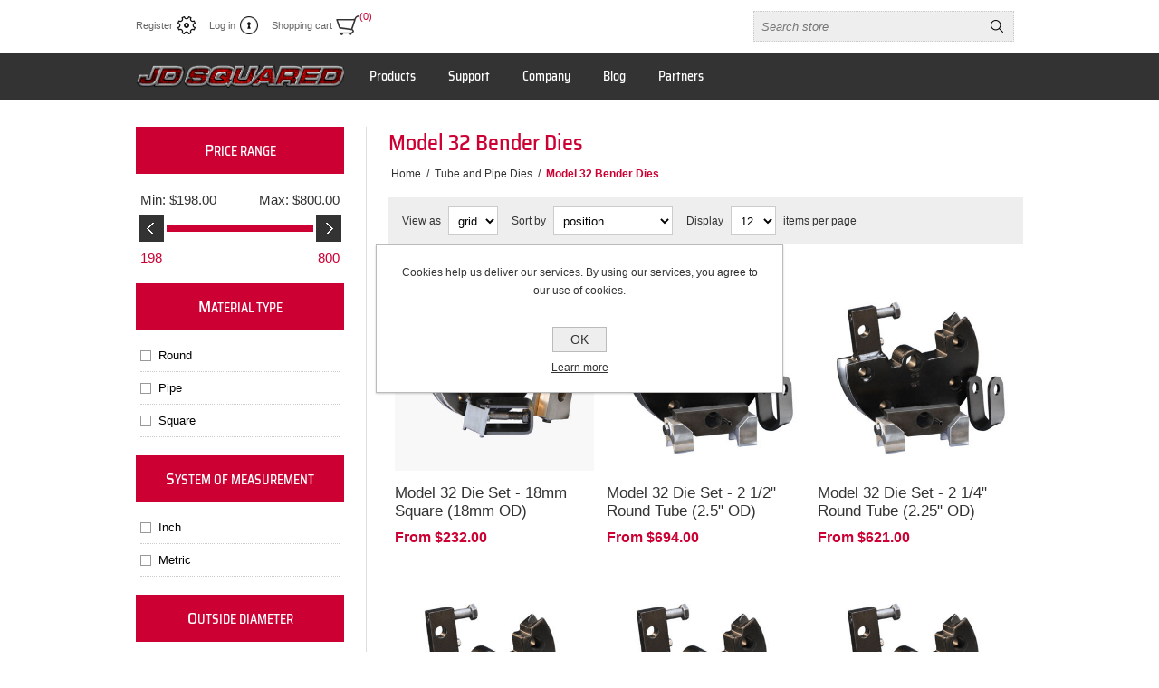

--- FILE ---
content_type: text/html; charset=utf-8
request_url: https://www.jd2.com/model-32-bender-dies?pagenumber=3
body_size: 13941
content:
<!DOCTYPE html><html lang="en" dir="ltr" class="html-category-page"><head><title>JD Squared, Inc. | US-Made Metalworking Tools. Model 32 Bender Dies | JD Squared, Inc.</title><meta charset="UTF-8"><meta name="description" content="Precision-made Model 32 Bender Dies from JD Squared for tube and pipe bending. Durable, accurate, and designed for Model 32 benders—made in the USA."><meta name="keywords" content="Model 32 Bender Dies,Tube Bender Dies,Pipe Bender Dies,JD2,Replacement Dies,Metal Fabrication"><meta name="generator" content="nopCommerce"><meta name="viewport" content="width=device-width, initial-scale=1.0, minimum-scale=1.0, maximum-scale=2.0"><script async src="https://www.googletagmanager.com/gtag/js?id=AW-878782942"></script><script>function gtag(){dataLayer.push(arguments)}window.dataLayer=window.dataLayer||[];gtag("js",new Date);gtag("config","AW-878782942")</script><link rel="stylesheet" href="/css/d0bqfz6krgjyeupxj_ct_g.styles.css?v=hbiYh30vm-si_icf1q1kBx7-1ZU"><link rel="shortcut icon" href="/icons/icons_0/jd2weblogotrans.ico"><script async src="https://www.googletagmanager.com/gtag/js?id=G-GDQV4XMV41"></script><script>function gtag(){dataLayer.push(arguments)}window.dataLayer=window.dataLayer||[];gtag("js",new Date);gtag("config","G-GDQV4XMV41")</script><body><input name="__RequestVerificationToken" type="hidden" value="CfDJ8BYr7Z78_HpFjeFIEN_PFELL7SePFndDT4KyEvrdq-8VKs5RvuMfppeSw5m-4C4WxJG48RuPSbLeYAD4JQXf0EqCmRBWJ364DmHa5fVe9hsZmdKsTH_wrjuP5VbC3Cwte6NoLM1DnYxOBz5RqoIA76o"><div class="ajax-loading-block-window" style="display:none"></div><div id="dialog-notifications-success" role="status" aria-live="polite" aria-atomic="true" title="Notification" style="display:none"></div><div id="dialog-notifications-error" role="alert" aria-live="assertive" aria-atomic="true" title="Error" style="display:none"></div><div id="dialog-notifications-warning" role="alert" aria-live="assertive" aria-atomic="true" title="Warning" style="display:none"></div><div id="bar-notification" class="bar-notification-container" role="status" aria-live="polite" aria-atomic="true" data-close="Close"></div><div class="master-wrapper-page"><div class="header"><div class="header-links-wrapper"><div class="header-links"><ul><li><a href="/register?returnUrl=%2Fmodel-32-bender-dies%3Fpagenumber%3D3" class="ico-register">Register</a><li><a href="/login?returnUrl=%2Fmodel-32-bender-dies%3Fpagenumber%3D3" class="ico-login">Log in</a><li id="topcartlink"><a href="/cart" class="ico-cart"> <span class="cart-label">Shopping cart</span> <span class="cart-qty">(0)</span> </a><div id="flyout-cart" class="flyout-cart"><div class="mini-shopping-cart"><div class="count">You have no items in your shopping cart.</div></div></div></ul></div><div class="header-selectors-wrapper"><div class="search-box-reference"></div></div></div><div class="search-box store-search-box"><form method="get" id="small-search-box-form" action="/search"><input type="text" class="search-box-text" id="small-searchterms" autocomplete="off" name="q" placeholder="Search store" aria-label="Search store"> <input type="hidden" class="instantSearchResourceElement" data-highlightfirstfoundelement="true" data-minkeywordlength="3" data-defaultproductsortoption="0" data-instantsearchurl="/instantSearchFor" data-searchpageurl="/search" data-searchinproductdescriptions="true" data-numberofvisibleproducts="5" data-noresultsresourcetext=" No data found."> <button type="submit" class="button-1 search-box-button">Search</button></form></div></div><div class="overlayOffCanvas"></div><div class="responsive-nav-wrapper-parent"><div class="responsive-nav-wrapper"><div class="responsive-nav-inner"><div class="personal-button" id="header-links-opener"><span>Personal menu</span></div><div class="menu-title"><span>Menu</span></div><div class="search-wrap"><span>Search</span></div><div class="filters-button"><span>Filters</span></div></div></div></div><div class="subheader-wrapper"><div class="logo-wrapper"><div class="header-logo"><a href="/" class="logo"> <img alt="JD Squared, Inc." title="JD Squared, Inc." src="https://cloud.jd2.com/0003912_jd2weblogotrans.png"></a></div></div><div class="justAFixingDivBefore"></div><div class="headerMenuParent"><div class="header-menu"><div class="close-menu"><span>Close</span></div><ul class="mega-menu" data-isrtlenabled="false" data-enableclickfordropdown="true"><li class="has-sublist"><span class="with-subcategories single-item-categories labelfornextplusbutton">Products</span><div class="plus-button"></div><div class="sublist-wrap"><ul class="sublist"><li class="back-button"><span>Back</span><li><a class="lastLevelCategory" href="/cnc-rotary-tube-and-pipe-cutter" title="CNC Rotary Tube and Pipe Cutter"><span>CNC Rotary Tube and Pipe Cutter</span></a><li><a class="lastLevelCategory" href="/cnc-plasma" title="CNC Plasma Tables"><span>CNC Plasma Tables</span></a><li><a class="lastLevelCategory" href="/cnc-wood-routers" title="CNC Wood Routers"><span>CNC Wood Routers</span></a><li><a class="lastLevelCategory" href="/benders" title="Tube and Pipe Benders"><span>Tube and Pipe Benders</span></a><li class="has-sublist"><a href="/bender-accessories" title="Bender Accessories" class="with-subcategories"><span>Bender Accessories</span></a><div class="plus-button"></div><div class="sublist-wrap"><ul class="sublist"><li class="back-button"><span>Back</span><li><a class="lastLevelCategory" href="/bender-pedestal" title="Bender Pedestals"><span>Bender Pedestals</span></a><li><a class="lastLevelCategory" href="/hydraulics" title="Hydraulics"><span>Hydraulics</span></a><li><a class="lastLevelCategory" href="/model-50-bender-accessories" title="Model 50 Bender Accessories"><span>Model 50 Bender Accessories</span></a><li><a class="lastLevelCategory" href="/pd-inserts-gen-3-delrin" title="PD Inserts Gen 3 DELRIN"><span>PD Inserts Gen 3 DELRIN</span></a><li><a class="lastLevelCategory" href="/pd-inserts-gen-3" title="PD Inserts Gen 3"><span>PD Inserts Gen 3</span></a><li><a class="lastLevelCategory" href="/die-set-u-strap-1" title="Die Set U-Strap"><span>Die Set U-Strap</span></a></ul></div><li class="has-sublist"><a href="/tube-and-pipe-dies" title="Tube and Pipe Dies" class="with-subcategories"><span>Tube and Pipe Dies</span></a><div class="plus-button"></div><div class="sublist-wrap"><ul class="sublist"><li class="back-button"><span>Back</span><li><a class="lastLevelCategory" href="/model-3-bender-dies" title="Model 3 Bender Dies"><span>Model 3 Bender Dies</span></a><li><a class="lastLevelCategory" href="/model-32-bender-dies" title="Model 32 Bender Dies"><span>Model 32 Bender Dies</span></a><li><a class="lastLevelCategory" href="/model-4-bender-dies" title="Model 4 Bender Dies"><span>Model 4 Bender Dies</span></a><li><a class="lastLevelCategory" href="/model-50-bender-dies" title="Model 50 Bender Dies"><span>Model 50 Bender Dies</span></a></ul></div><li><a class="lastLevelCategory" href="/tube-notchers" title="Tube Notchers"><span>Tube Notchers</span></a><li class="has-sublist"><a href="/bending-accessories" title="Bending Accessories" class="with-subcategories"><span>Bending Accessories</span></a><div class="plus-button"></div><div class="sublist-wrap"><ul class="sublist"><li class="back-button"><span>Back</span><li><a class="lastLevelCategory" href="/protractors" title="Protractors"><span>Protractors</span></a><li><a class="lastLevelCategory" href="/model-50-rotary-indexer-accessories" title="Model 50 Rotary Indexer Accessories"><span>Model 50 Rotary Indexer Accessories</span></a></ul></div><li><a class="lastLevelCategory" href="/dr-jig-dual-rail-chassis" title="Dr. Jig Dual Rail Chassis Jig"><span>Dr. Jig Dual Rail Chassis Jig</span></a><li class="has-sublist"><a href="/apparel" title="Apparel" class="with-subcategories"><span>Apparel</span></a><div class="plus-button"></div><div class="sublist-wrap"><ul class="sublist"><li class="back-button"><span>Back</span><li><a class="lastLevelCategory" href="/shirts" title="Shirts"><span>Shirts</span></a><li><a class="lastLevelCategory" href="/hats" title="Hats"><span>Hats</span></a></ul></div></ul></div><li class="has-sublist"><a href="https://support.jd2.com" class="with-subcategories" title="Support"><span> Support</span></a><div class="plus-button"></div><div class="sublist-wrap"><ul class="sublist"><li class="back-button"><span>Back</span><li><a href="https://support.jd2.com" title="Support Portal"><span> Support Portal</span></a><li><a href="https://support.jd2.com/MiscDown/Benders/" title="Bender Instructions"><span> Bender Instructions</span></a><li><a href="https://support.jd2.com/MiscDown/Notchers/" title="Notcher Instructions"><span> Notcher Instructions</span></a></ul></div><li class="has-sublist"><a href="https://staging.jd2.com/about-us" class="with-subcategories" title="Company"><span> Company</span></a><div class="plus-button"></div><div class="sublist-wrap"><ul class="sublist"><li class="back-button"><span>Back</span><li><a href="/about-us" title="About us"><span> About us</span></a><li><a href="/contactus" title="Contact Us"><span> Contact Us</span></a><li><a href="/frequently-asked-questions" title="FAQ"><span> FAQ</span></a></ul></div><li><a href="/blog" title="Blog"><span> Blog</span></a><li class="has-sublist"><a href="/international-distributors" class="with-subcategories" title="Partners"><span> Partners</span></a><div class="plus-button"></div><div class="sublist-wrap"><ul class="sublist"><li class="back-button"><span>Back</span><li><a href="/international-distributors" title="International Distributors"><span> International Distributors</span></a><li><a href="/quickspark-financing" title="QuickSpark Financing"><span> QuickSpark Financing</span></a></ul></div></ul><div class="menu-title"><span>Menu</span></div><ul class="mega-menu-responsive"><li class="has-sublist"><span class="with-subcategories single-item-categories labelfornextplusbutton">Products</span><div class="plus-button"></div><div class="sublist-wrap"><ul class="sublist"><li class="back-button"><span>Back</span><li><a class="lastLevelCategory" href="/cnc-rotary-tube-and-pipe-cutter" title="CNC Rotary Tube and Pipe Cutter"><span>CNC Rotary Tube and Pipe Cutter</span></a><li><a class="lastLevelCategory" href="/cnc-plasma" title="CNC Plasma Tables"><span>CNC Plasma Tables</span></a><li><a class="lastLevelCategory" href="/cnc-wood-routers" title="CNC Wood Routers"><span>CNC Wood Routers</span></a><li><a class="lastLevelCategory" href="/benders" title="Tube and Pipe Benders"><span>Tube and Pipe Benders</span></a><li class="has-sublist"><a href="/bender-accessories" title="Bender Accessories" class="with-subcategories"><span>Bender Accessories</span></a><div class="plus-button"></div><div class="sublist-wrap"><ul class="sublist"><li class="back-button"><span>Back</span><li><a class="lastLevelCategory" href="/bender-pedestal" title="Bender Pedestals"><span>Bender Pedestals</span></a><li><a class="lastLevelCategory" href="/hydraulics" title="Hydraulics"><span>Hydraulics</span></a><li><a class="lastLevelCategory" href="/model-50-bender-accessories" title="Model 50 Bender Accessories"><span>Model 50 Bender Accessories</span></a><li><a class="lastLevelCategory" href="/pd-inserts-gen-3-delrin" title="PD Inserts Gen 3 DELRIN"><span>PD Inserts Gen 3 DELRIN</span></a><li><a class="lastLevelCategory" href="/pd-inserts-gen-3" title="PD Inserts Gen 3"><span>PD Inserts Gen 3</span></a><li><a class="lastLevelCategory" href="/die-set-u-strap-1" title="Die Set U-Strap"><span>Die Set U-Strap</span></a></ul></div><li class="has-sublist"><a href="/tube-and-pipe-dies" title="Tube and Pipe Dies" class="with-subcategories"><span>Tube and Pipe Dies</span></a><div class="plus-button"></div><div class="sublist-wrap"><ul class="sublist"><li class="back-button"><span>Back</span><li><a class="lastLevelCategory" href="/model-3-bender-dies" title="Model 3 Bender Dies"><span>Model 3 Bender Dies</span></a><li><a class="lastLevelCategory" href="/model-32-bender-dies" title="Model 32 Bender Dies"><span>Model 32 Bender Dies</span></a><li><a class="lastLevelCategory" href="/model-4-bender-dies" title="Model 4 Bender Dies"><span>Model 4 Bender Dies</span></a><li><a class="lastLevelCategory" href="/model-50-bender-dies" title="Model 50 Bender Dies"><span>Model 50 Bender Dies</span></a></ul></div><li><a class="lastLevelCategory" href="/tube-notchers" title="Tube Notchers"><span>Tube Notchers</span></a><li class="has-sublist"><a href="/bending-accessories" title="Bending Accessories" class="with-subcategories"><span>Bending Accessories</span></a><div class="plus-button"></div><div class="sublist-wrap"><ul class="sublist"><li class="back-button"><span>Back</span><li><a class="lastLevelCategory" href="/protractors" title="Protractors"><span>Protractors</span></a><li><a class="lastLevelCategory" href="/model-50-rotary-indexer-accessories" title="Model 50 Rotary Indexer Accessories"><span>Model 50 Rotary Indexer Accessories</span></a></ul></div><li><a class="lastLevelCategory" href="/dr-jig-dual-rail-chassis" title="Dr. Jig Dual Rail Chassis Jig"><span>Dr. Jig Dual Rail Chassis Jig</span></a><li class="has-sublist"><a href="/apparel" title="Apparel" class="with-subcategories"><span>Apparel</span></a><div class="plus-button"></div><div class="sublist-wrap"><ul class="sublist"><li class="back-button"><span>Back</span><li><a class="lastLevelCategory" href="/shirts" title="Shirts"><span>Shirts</span></a><li><a class="lastLevelCategory" href="/hats" title="Hats"><span>Hats</span></a></ul></div></ul></div><li class="has-sublist"><a href="https://support.jd2.com" class="with-subcategories" title="Support"><span> Support</span></a><div class="plus-button"></div><div class="sublist-wrap"><ul class="sublist"><li class="back-button"><span>Back</span><li><a href="https://support.jd2.com" title="Support Portal"><span> Support Portal</span></a><li><a href="https://support.jd2.com/MiscDown/Benders/" title="Bender Instructions"><span> Bender Instructions</span></a><li><a href="https://support.jd2.com/MiscDown/Notchers/" title="Notcher Instructions"><span> Notcher Instructions</span></a></ul></div><li class="has-sublist"><a href="https://staging.jd2.com/about-us" class="with-subcategories" title="Company"><span> Company</span></a><div class="plus-button"></div><div class="sublist-wrap"><ul class="sublist"><li class="back-button"><span>Back</span><li><a href="/about-us" title="About us"><span> About us</span></a><li><a href="/contactus" title="Contact Us"><span> Contact Us</span></a><li><a href="/frequently-asked-questions" title="FAQ"><span> FAQ</span></a></ul></div><li><a href="/blog" title="Blog"><span> Blog</span></a><li class="has-sublist"><a href="/international-distributors" class="with-subcategories" title="Partners"><span> Partners</span></a><div class="plus-button"></div><div class="sublist-wrap"><ul class="sublist"><li class="back-button"><span>Back</span><li><a href="/international-distributors" title="International Distributors"><span> International Distributors</span></a><li><a href="/quickspark-financing" title="QuickSpark Financing"><span> QuickSpark Financing</span></a></ul></div></ul></div></div></div><div class="master-wrapper-content" id="main" role="main"><div class="ajaxCartInfo" data-getajaxcartbuttonurl="/NopAjaxCart/GetAjaxCartButtonsAjax" data-productpageaddtocartbuttonselector=".add-to-cart-button" data-productboxaddtocartbuttonselector=".product-box-add-to-cart-button" data-productboxproductitemelementselector=".product-item" data-usenopnotification="False" data-nopnotificationcartresource="The product has been added to your &lt;a href=&#34;/cart&#34;>shopping cart&lt;/a>" data-nopnotificationwishlistresource="The product has been added to your &lt;a href=&#34;/wishlist&#34;>wishlist&lt;/a>" data-enableonproductpage="True" data-enableoncatalogpages="True" data-minishoppingcartquatityformattingresource="({0})" data-miniwishlistquatityformattingresource="({0})" data-addtowishlistbuttonselector=".add-to-wishlist-button"></div><input id="addProductVariantToCartUrl" name="addProductVariantToCartUrl" type="hidden" value="/AddProductFromProductDetailsPageToCartAjax"> <input id="addProductToCartUrl" name="addProductToCartUrl" type="hidden" value="/AddProductToCartAjax"> <input id="miniShoppingCartUrl" name="miniShoppingCartUrl" type="hidden" value="/MiniShoppingCart"> <input id="flyoutShoppingCartUrl" name="flyoutShoppingCartUrl" type="hidden" value="/NopAjaxCartFlyoutShoppingCart"> <input id="checkProductAttributesUrl" name="checkProductAttributesUrl" type="hidden" value="/CheckIfProductOrItsAssociatedProductsHasAttributes"> <input id="getMiniProductDetailsViewUrl" name="getMiniProductDetailsViewUrl" type="hidden" value="/GetMiniProductDetailsView"> <input id="flyoutShoppingCartPanelSelector" name="flyoutShoppingCartPanelSelector" type="hidden" value="#flyout-cart"> <input id="shoppingCartMenuLinkSelector" name="shoppingCartMenuLinkSelector" type="hidden" value=".cart-qty"> <input id="wishlistMenuLinkSelector" name="wishlistMenuLinkSelector" type="hidden" value="span.wishlist-qty"><div class="ajax-loading-block-window" style="display:none"><div class="loading-image"></div></div><div class="master-column-wrapper"><div class="center-2"><div class="page category-page"><div class="page-title"><h1>Model 32 Bender Dies</h1></div><div class="breadcrumb"><ul><li><a href="/" title="Home">Home</a> <span class="delimiter">/</span><li><a href="/tube-and-pipe-dies" title="Tube and Pipe Dies"> <span>Tube and Pipe Dies</span> </a> <span class="delimiter">/</span><li><strong class="current-item">Model 32 Bender Dies</strong> <span id="/model-32-bender-dies"></span></ul></div><div class="page-body"><div class="product-selectors"><div class="product-viewmode"><span>View as</span> <select id="products-viewmode" name="products-viewmode"><option selected value="grid">Grid<option value="list">List</select></div><div class="product-sorting"><span>Sort by</span> <select aria-label="Select product sort order" id="products-orderby" name="products-orderby"><option selected value="0">Position<option value="5">Name: A to Z<option value="6">Name: Z to A<option value="10">Price: Low to High<option value="11">Price: High to Low<option value="15">Created on</select></div><div class="product-page-size"><span>Display</span> <select aria-label="Select number of products per page" id="products-pagesize" name="products-pagesize"><option selected value="12">12<option value="18">18<option value="24">24<option value="30">30</select> <span>items per page</span></div></div><div class="products-container"><div class="ajax-products-busy"></div><div class="products-wrapper"><div class="product-grid"><div class="item-grid"><div class="item-box"><div class="product-item" data-productid="436"><div class="picture"><a href="/model-32-die-set-18mm-square-18mm-od" title="Show details for Model 32 Die Set - 18mm Square (18mm OD)"> <img src="[data-uri]" data-lazyloadsrc="https://cloud.jd2.com/0003253_model-32-die-set-18mm-square-18mm-od_360.jpeg" alt="Picture of Model 32 Die Set - 18mm Square (18mm OD)" title="Show details for Model 32 Die Set - 18mm Square (18mm OD)"> </a></div><div class="details"><h2 class="product-title"><a href="/model-32-die-set-18mm-square-18mm-od">Model 32 Die Set - 18mm Square (18mm OD)</a></h2><div class="prices"><span class="price actual-price">From $232.00</span></div><div class="add-info"><div class="description" data-short-description="none"><a href="/model-32-die-set-18mm-square-18mm-od" title="Show details for Model 32 Die Set - 18mm Square (18mm OD)"> </a></div><div class="buttons"><div class="compare-products"><button type="button" class="button-2 add-to-compare-list-button" title="Add to compare list" onclick="return AjaxCart.addproducttocomparelist(&#34;/compareproducts/add/436&#34;),!1">Add to compare list</button></div><button type="button" class="button-2 product-box-add-to-cart-button" onclick="return AjaxCart.addproducttocart_catalog(&#34;/addproducttocart/catalog/436/1/1&#34;),!1">Add to cart</button></div><a class="dummy-link" href="/model-32-die-set-18mm-square-18mm-od" title="Model 32 Die Set - 18mm Square (18mm OD)"></a></div></div></div></div><div class="item-box"><div class="product-item" data-productid="383"><div class="picture"><a href="/model-32-die-set-2-12-round-tube-25-od" title="Show details for Model 32 Die Set - 2 1/2&#34; Round Tube (2.5&#34; OD)"> <img src="[data-uri]" data-lazyloadsrc="https://cloud.jd2.com/0003146_model-32-die-set-2-12-round-tube-25-od_360.jpeg" alt="Picture of Model 32 Die Set - 2 1/2&#34; Round Tube (2.5&#34; OD)" title="Show details for Model 32 Die Set - 2 1/2&#34; Round Tube (2.5&#34; OD)"> </a></div><div class="details"><h2 class="product-title"><a href="/model-32-die-set-2-12-round-tube-25-od">Model 32 Die Set - 2 1/2&quot; Round Tube (2.5&quot; OD)</a></h2><div class="prices"><span class="price actual-price">From $694.00</span></div><div class="add-info"><div class="description" data-short-description="none"><a href="/model-32-die-set-2-12-round-tube-25-od" title="Show details for Model 32 Die Set - 2 1/2&#34; Round Tube (2.5&#34; OD)"> </a></div><div class="buttons"><div class="compare-products"><button type="button" class="button-2 add-to-compare-list-button" title="Add to compare list" onclick="return AjaxCart.addproducttocomparelist(&#34;/compareproducts/add/383&#34;),!1">Add to compare list</button></div><button type="button" class="button-2 product-box-add-to-cart-button" onclick="return AjaxCart.addproducttocart_catalog(&#34;/addproducttocart/catalog/383/1/1&#34;),!1">Add to cart</button></div><a class="dummy-link" href="/model-32-die-set-2-12-round-tube-25-od" title="Model 32 Die Set - 2 1/2&#34; Round Tube (2.5&#34; OD)"></a></div></div></div></div><div class="item-box"><div class="product-item" data-productid="381"><div class="picture"><a href="/model-32-die-set-2-14-round-tube-225-od" title="Show details for Model 32 Die Set - 2 1/4&#34; Round Tube (2.25&#34; OD)"> <img src="[data-uri]" data-lazyloadsrc="https://cloud.jd2.com/0003142_model-32-die-set-2-14-round-tube-225-od_360.jpeg" alt="Picture of Model 32 Die Set - 2 1/4&#34; Round Tube (2.25&#34; OD)" title="Show details for Model 32 Die Set - 2 1/4&#34; Round Tube (2.25&#34; OD)"> </a></div><div class="details"><h2 class="product-title"><a href="/model-32-die-set-2-14-round-tube-225-od">Model 32 Die Set - 2 1/4&quot; Round Tube (2.25&quot; OD)</a></h2><div class="prices"><span class="price actual-price">From $621.00</span></div><div class="add-info"><div class="description" data-short-description="none"><a href="/model-32-die-set-2-14-round-tube-225-od" title="Show details for Model 32 Die Set - 2 1/4&#34; Round Tube (2.25&#34; OD)"> </a></div><div class="buttons"><div class="compare-products"><button type="button" class="button-2 add-to-compare-list-button" title="Add to compare list" onclick="return AjaxCart.addproducttocomparelist(&#34;/compareproducts/add/381&#34;),!1">Add to compare list</button></div><button type="button" class="button-2 product-box-add-to-cart-button" onclick="return AjaxCart.addproducttocart_catalog(&#34;/addproducttocart/catalog/381/1/1&#34;),!1">Add to cart</button></div><a class="dummy-link" href="/model-32-die-set-2-14-round-tube-225-od" title="Model 32 Die Set - 2 1/4&#34; Round Tube (2.25&#34; OD)"></a></div></div></div></div><div class="item-box"><div class="product-item" data-productid="380"><div class="picture"><a href="/model-32-die-set-2-18-round-tube-2125-od" title="Show details for Model 32 Die Set - 2 1/8&#34; Round Tube (2.125&#34; OD)"> <img src="[data-uri]" data-lazyloadsrc="https://cloud.jd2.com/0003140_model-32-die-set-2-18-round-tube-2125-od_360.jpeg" alt="Picture of Model 32 Die Set - 2 1/8&#34; Round Tube (2.125&#34; OD)" title="Show details for Model 32 Die Set - 2 1/8&#34; Round Tube (2.125&#34; OD)"> </a></div><div class="details"><h2 class="product-title"><a href="/model-32-die-set-2-18-round-tube-2125-od">Model 32 Die Set - 2 1/8&quot; Round Tube (2.125&quot; OD)</a></h2><div class="prices"><span class="price actual-price">From $621.00</span></div><div class="add-info"><div class="description" data-short-description="none"><a href="/model-32-die-set-2-18-round-tube-2125-od" title="Show details for Model 32 Die Set - 2 1/8&#34; Round Tube (2.125&#34; OD)"> </a></div><div class="buttons"><div class="compare-products"><button type="button" class="button-2 add-to-compare-list-button" title="Add to compare list" onclick="return AjaxCart.addproducttocomparelist(&#34;/compareproducts/add/380&#34;),!1">Add to compare list</button></div><button type="button" class="button-2 product-box-add-to-cart-button" onclick="return AjaxCart.addproducttocart_catalog(&#34;/addproducttocart/catalog/380/1/1&#34;),!1">Add to cart</button></div><a class="dummy-link" href="/model-32-die-set-2-18-round-tube-2125-od" title="Model 32 Die Set - 2 1/8&#34; Round Tube (2.125&#34; OD)"></a></div></div></div></div><div class="item-box"><div class="product-item" data-productid="382"><div class="picture"><a href="/model-32-die-set-2-38-round-tube-2375-od" title="Show details for Model 32 Die Set - 2 3/8&#34; Round Tube (2.375&#34; OD)"> <img src="[data-uri]" data-lazyloadsrc="https://cloud.jd2.com/0003144_model-32-die-set-2-38-round-tube-2375-od_360.jpeg" alt="Picture of Model 32 Die Set - 2 3/8&#34; Round Tube (2.375&#34; OD)" title="Show details for Model 32 Die Set - 2 3/8&#34; Round Tube (2.375&#34; OD)"> </a></div><div class="details"><h2 class="product-title"><a href="/model-32-die-set-2-38-round-tube-2375-od">Model 32 Die Set - 2 3/8&quot; Round Tube (2.375&quot; OD)</a></h2><div class="prices"><span class="price actual-price">From $621.00</span></div><div class="add-info"><div class="description" data-short-description="none"><a href="/model-32-die-set-2-38-round-tube-2375-od" title="Show details for Model 32 Die Set - 2 3/8&#34; Round Tube (2.375&#34; OD)"> </a></div><div class="buttons"><div class="compare-products"><button type="button" class="button-2 add-to-compare-list-button" title="Add to compare list" onclick="return AjaxCart.addproducttocomparelist(&#34;/compareproducts/add/382&#34;),!1">Add to compare list</button></div><button type="button" class="button-2 product-box-add-to-cart-button" onclick="return AjaxCart.addproducttocart_catalog(&#34;/addproducttocart/catalog/382/1/1&#34;),!1">Add to cart</button></div><a class="dummy-link" href="/model-32-die-set-2-38-round-tube-2375-od" title="Model 32 Die Set - 2 3/8&#34; Round Tube (2.375&#34; OD)"></a></div></div></div></div><div class="item-box"><div class="product-item" data-productid="363"><div class="picture"><a href="/model-32-die-set-2-pipe-2375-od" title="Show details for Model 32 Die Set - 2&#34; Pipe (2.375&#34; OD)"> <img src="[data-uri]" data-lazyloadsrc="https://cloud.jd2.com/0003100_model-32-die-set-2-pipe-2375-od_360.jpeg" alt="Picture of Model 32 Die Set - 2&#34; Pipe (2.375&#34; OD)" title="Show details for Model 32 Die Set - 2&#34; Pipe (2.375&#34; OD)"> </a></div><div class="details"><h2 class="product-title"><a href="/model-32-die-set-2-pipe-2375-od">Model 32 Die Set - 2&quot; Pipe (2.375&quot; OD)</a></h2><div class="prices"><span class="price actual-price">From $456.00</span></div><div class="add-info"><div class="description" data-short-description="none"><a href="/model-32-die-set-2-pipe-2375-od" title="Show details for Model 32 Die Set - 2&#34; Pipe (2.375&#34; OD)"> </a></div><div class="buttons"><div class="compare-products"><button type="button" class="button-2 add-to-compare-list-button" title="Add to compare list" onclick="return AjaxCart.addproducttocomparelist(&#34;/compareproducts/add/363&#34;),!1">Add to compare list</button></div><button type="button" class="button-2 product-box-add-to-cart-button" onclick="return AjaxCart.addproducttocart_catalog(&#34;/addproducttocart/catalog/363/1/1&#34;),!1">Add to cart</button></div><a class="dummy-link" href="/model-32-die-set-2-pipe-2375-od" title="Model 32 Die Set - 2&#34; Pipe (2.375&#34; OD)"></a></div></div></div></div><div class="item-box"><div class="product-item" data-productid="379"><div class="picture"><a href="/model-32-die-set-2-round-tube-2-od" title="Show details for Model 32 Die Set - 2&#34; Round Tube (2&#34; OD)"> <img src="[data-uri]" data-lazyloadsrc="https://cloud.jd2.com/0003138_model-32-die-set-2-round-tube-2-od_360.jpeg" alt="Picture of Model 32 Die Set - 2&#34; Round Tube (2&#34; OD)" title="Show details for Model 32 Die Set - 2&#34; Round Tube (2&#34; OD)"> </a></div><div class="details"><h2 class="product-title"><a href="/model-32-die-set-2-round-tube-2-od">Model 32 Die Set - 2&quot; Round Tube (2&quot; OD)</a></h2><div class="prices"><span class="price actual-price">From $430.00</span></div><div class="add-info"><div class="description" data-short-description="none"><a href="/model-32-die-set-2-round-tube-2-od" title="Show details for Model 32 Die Set - 2&#34; Round Tube (2&#34; OD)"> </a></div><div class="buttons"><div class="compare-products"><button type="button" class="button-2 add-to-compare-list-button" title="Add to compare list" onclick="return AjaxCart.addproducttocomparelist(&#34;/compareproducts/add/379&#34;),!1">Add to compare list</button></div><button type="button" class="button-2 product-box-add-to-cart-button" onclick="return AjaxCart.addproducttocart_catalog(&#34;/addproducttocart/catalog/379/1/1&#34;),!1">Add to cart</button></div><a class="dummy-link" href="/model-32-die-set-2-round-tube-2-od" title="Model 32 Die Set - 2&#34; Round Tube (2&#34; OD)"></a></div></div></div></div><div class="item-box"><div class="product-item" data-productid="385"><div class="picture"><a href="/model-32-die-set-2-square-2-od" title="Show details for Model 32 Die Set - 2&#34; Square (2&#34; OD)"> <img src="[data-uri]" data-lazyloadsrc="https://cloud.jd2.com/0003149_model-32-die-set-2-square-2-od_360.jpeg" alt="Picture of Model 32 Die Set - 2&#34; Square (2&#34; OD)" title="Show details for Model 32 Die Set - 2&#34; Square (2&#34; OD)"> </a></div><div class="details"><h2 class="product-title"><a href="/model-32-die-set-2-square-2-od">Model 32 Die Set - 2&quot; Square (2&quot; OD)</a></h2><div class="prices"><span class="price actual-price">From $720.00</span></div><div class="add-info"><div class="description" data-short-description="none"><a href="/model-32-die-set-2-square-2-od" title="Show details for Model 32 Die Set - 2&#34; Square (2&#34; OD)"> </a></div><div class="buttons"><div class="compare-products"><button type="button" class="button-2 add-to-compare-list-button" title="Add to compare list" onclick="return AjaxCart.addproducttocomparelist(&#34;/compareproducts/add/385&#34;),!1">Add to compare list</button></div><button type="button" class="button-2 product-box-add-to-cart-button" onclick="return AjaxCart.addproducttocart_catalog(&#34;/addproducttocart/catalog/385/1/1&#34;),!1">Add to cart</button></div><a class="dummy-link" href="/model-32-die-set-2-square-2-od" title="Model 32 Die Set - 2&#34; Square (2&#34; OD)"></a></div></div></div></div><div class="item-box"><div class="product-item" data-productid="435"><div class="picture"><a href="/model-32-die-set-20mm-pipe-267mm-od" title="Show details for Model 32 Die Set - 20mm Pipe (26.7mm OD)"> <img src="[data-uri]" data-lazyloadsrc="https://cloud.jd2.com/0003250_model-32-die-set-20mm-pipe-267mm-od_360.jpeg" alt="Picture of Model 32 Die Set - 20mm Pipe (26.7mm OD)" title="Show details for Model 32 Die Set - 20mm Pipe (26.7mm OD)"> </a></div><div class="details"><h2 class="product-title"><a href="/model-32-die-set-20mm-pipe-267mm-od">Model 32 Die Set - 20mm Pipe (26.7mm OD)</a></h2><div class="prices"><span class="price actual-price">From $232.00</span></div><div class="add-info"><div class="description" data-short-description="none"><a href="/model-32-die-set-20mm-pipe-267mm-od" title="Show details for Model 32 Die Set - 20mm Pipe (26.7mm OD)"> </a></div><div class="buttons"><div class="compare-products"><button type="button" class="button-2 add-to-compare-list-button" title="Add to compare list" onclick="return AjaxCart.addproducttocomparelist(&#34;/compareproducts/add/435&#34;),!1">Add to compare list</button></div><button type="button" class="button-2 product-box-add-to-cart-button" onclick="return AjaxCart.addproducttocart_catalog(&#34;/addproducttocart/catalog/435/1/1&#34;),!1">Add to cart</button></div><a class="dummy-link" href="/model-32-die-set-20mm-pipe-267mm-od" title="Model 32 Die Set - 20mm Pipe (26.7mm OD)"></a></div></div></div></div><div class="item-box"><div class="product-item" data-productid="404"><div class="picture"><a href="/model-32-die-set-20mm-round-tube-20mm-od" title="Show details for Model 32 Die Set - 20mm Round Tube (20mm OD)"> <img src="[data-uri]" data-lazyloadsrc="https://cloud.jd2.com/0003181_model-32-die-set-20mm-round-tube-20mm-od_360.jpeg" alt="Picture of Model 32 Die Set - 20mm Round Tube (20mm OD)" title="Show details for Model 32 Die Set - 20mm Round Tube (20mm OD)"> </a></div><div class="details"><h2 class="product-title"><a href="/model-32-die-set-20mm-round-tube-20mm-od">Model 32 Die Set - 20mm Round Tube (20mm OD)</a></h2><div class="prices"><span class="price actual-price">From $198.00</span></div><div class="add-info"><div class="description" data-short-description="none"><a href="/model-32-die-set-20mm-round-tube-20mm-od" title="Show details for Model 32 Die Set - 20mm Round Tube (20mm OD)"> </a></div><div class="buttons"><div class="compare-products"><button type="button" class="button-2 add-to-compare-list-button" title="Add to compare list" onclick="return AjaxCart.addproducttocomparelist(&#34;/compareproducts/add/404&#34;),!1">Add to compare list</button></div><button type="button" class="button-2 product-box-add-to-cart-button" onclick="return AjaxCart.addproducttocart_catalog(&#34;/addproducttocart/catalog/404/1/1&#34;),!1">Add to cart</button></div><a class="dummy-link" href="/model-32-die-set-20mm-round-tube-20mm-od" title="Model 32 Die Set - 20mm Round Tube (20mm OD)"></a></div></div></div></div><div class="item-box"><div class="product-item" data-productid="437"><div class="picture"><a href="/model-32-die-set-20mm-square-20mm-od" title="Show details for Model 32 Die Set - 20mm Square (20mm OD)"> <img src="[data-uri]" data-lazyloadsrc="https://cloud.jd2.com/0003256_model-32-die-set-20mm-square-20mm-od_360.jpeg" alt="Picture of Model 32 Die Set - 20mm Square (20mm OD)" title="Show details for Model 32 Die Set - 20mm Square (20mm OD)"> </a></div><div class="details"><h2 class="product-title"><a href="/model-32-die-set-20mm-square-20mm-od">Model 32 Die Set - 20mm Square (20mm OD)</a></h2><div class="prices"><span class="price actual-price">From $232.00</span></div><div class="add-info"><div class="description" data-short-description="none"><a href="/model-32-die-set-20mm-square-20mm-od" title="Show details for Model 32 Die Set - 20mm Square (20mm OD)"> </a></div><div class="buttons"><div class="compare-products"><button type="button" class="button-2 add-to-compare-list-button" title="Add to compare list" onclick="return AjaxCart.addproducttocomparelist(&#34;/compareproducts/add/437&#34;),!1">Add to compare list</button></div><button type="button" class="button-2 product-box-add-to-cart-button" onclick="return AjaxCart.addproducttocart_catalog(&#34;/addproducttocart/catalog/437/1/1&#34;),!1">Add to cart</button></div><a class="dummy-link" href="/model-32-die-set-20mm-square-20mm-od" title="Model 32 Die Set - 20mm Square (20mm OD)"></a></div></div></div></div><div class="item-box"><div class="product-item" data-productid="433"><div class="picture"><a href="/model-32-die-set-22mm-round-tube-22mm-od" title="Show details for Model 32 Die Set - 22mm Round Tube (22mm OD)"> <img src="[data-uri]" data-lazyloadsrc="https://cloud.jd2.com/0003244_model-32-die-set-22mm-round-tube-22mm-od_360.jpeg" alt="Picture of Model 32 Die Set - 22mm Round Tube (22mm OD)" title="Show details for Model 32 Die Set - 22mm Round Tube (22mm OD)"> </a></div><div class="details"><h2 class="product-title"><a href="/model-32-die-set-22mm-round-tube-22mm-od">Model 32 Die Set - 22mm Round Tube (22mm OD)</a></h2><div class="prices"><span class="price actual-price">From $232.00</span></div><div class="add-info"><div class="description" data-short-description="none"><a href="/model-32-die-set-22mm-round-tube-22mm-od" title="Show details for Model 32 Die Set - 22mm Round Tube (22mm OD)"> </a></div><div class="buttons"><div class="compare-products"><button type="button" class="button-2 add-to-compare-list-button" title="Add to compare list" onclick="return AjaxCart.addproducttocomparelist(&#34;/compareproducts/add/433&#34;),!1">Add to compare list</button></div><button type="button" class="button-2 product-box-add-to-cart-button" onclick="return AjaxCart.addproducttocart_catalog(&#34;/addproducttocart/catalog/433/1/1&#34;),!1">Add to cart</button></div><a class="dummy-link" href="/model-32-die-set-22mm-round-tube-22mm-od" title="Model 32 Die Set - 22mm Round Tube (22mm OD)"></a></div></div></div></div></div></div><div class="pager"><ul><li class="previous-page"><a data-page="2" href="https://www.jd2.com/model-32-bender-dies?pagenumber=2">Previous</a><li class="individual-page"><a data-page="1" href="https://www.jd2.com/model-32-bender-dies">1</a><li class="individual-page"><a data-page="2" href="https://www.jd2.com/model-32-bender-dies?pagenumber=2">2</a><li class="current-page"><span>3</span><li class="individual-page"><a data-page="4" href="https://www.jd2.com/model-32-bender-dies?pagenumber=4">4</a><li class="individual-page"><a data-page="5" href="https://www.jd2.com/model-32-bender-dies?pagenumber=5">5</a><li class="next-page"><a data-page="4" href="https://www.jd2.com/model-32-bender-dies?pagenumber=4">Next</a><li class="last-page"><a data-page="6" href="https://www.jd2.com/model-32-bender-dies?pagenumber=6">Last</a></ul></div></div></div></div></div></div><div class="side-2"><div class="nopAjaxFilters7Spikes" data-categoryid="15" data-manufacturerid="0" data-vendorid="0" data-isonsearchpage="False" data-searchkeyword="" data-searchcategoryid="0" data-searchmanufacturerid="0" data-searchvendorid="0" data-searchpricefrom="" data-searchpriceto="" data-searchincludesubcategories="False" data-searchinproductdescriptions="False" data-searchadvancedsearch="False" data-getfilteredproductsurl="/getFilteredProducts" data-productslistpanelselector=".product-list" data-productsgridpanelselector=".product-grid" data-pagerpanelselector=".pager" data-pagerpanelintegrationselector=".product-grid, .product-list" data-sortoptionsdropdownselector="#products-orderby" data-viewoptionsdropdownselector=".viewmode-icon, #products-viewmode" data-productspagesizedropdownselector="#products-pagesize" data-filtersuimode="usecheckboxes" data-defaultviewmode="grid" data-enableinfinitescroll="False" data-infinitescrollloadertext="Loading more products ..." data-scrolltoelement="False" data-scrolltoelementselector=".product-selectors" data-scrolltoelementadditionaloffset="0" data-showselectedfilterspanel="False" data-numberofreturnedproductsselector="false" data-selectedoptionstargetselector=".nopAjaxFilters7Spikes .filtersPanel:first" data-selectedoptionstargetaction="prependTo" data-isrtl="false" data-closefilterspanelafterfiltrationinmobile="true" data-no-products-window-title="No results found" data-no-products-window-message="There are no products for the filters that you selected. Please widen your search criteria."><div class="close-filters"><span>Close</span></div><div class="filtersTitlePanel"><span class="filtersTitle">Filter by</span> <a class="clearFilterOptionsAll">Clear All</a></div><div class="filtersPanel"><div class="block filter-block priceRangeFilterPanel7Spikes" data-currentcurrencysymbol="$"><div class="title"><a class="toggleControl">Price range</a> <a class="clearPriceRangeFilter">Clear</a></div><div class="filtersGroupPanel"><div class="priceRangeMinMaxPanel"><span class="priceRangeMinPanel"> <span>Min:</span> <span class="priceRangeMinPrice">$198.00</span> </span> <span class="priceRangeMaxPanel"> <span>Max:</span> <span class="priceRangeMaxPrice">$800.00</span> </span></div><div id="slider" class="price-range-slider" data-sliderminvalue="198" data-slidermaxvalue="800" data-selectedfromvalue="198" data-selectedtovalue="800" data-customformatting=""></div><div class="priceRangeCurrentPricesPanel"><span class="currentMinPrice">$198</span> <span class="currentMaxPrice">$800</span></div></div></div><div class="block filter-block specificationFilterPanel7Spikes"><div class="title"><a class="toggleControl">Material Type</a> <a class="clearFilterOptions">Clear</a></div><div class="filtersGroupPanel filtersCheckboxPanel" data-optionsgroupid="4" id="specificationFiltersDropDown4"><ul class="checkbox-list"><li class="checkbox-item"><input data-option-ids="3" type="checkbox" id="specification-input-4-3"><label class="filter-item-name" for="specification-input-4-3">Round</label><li class="checkbox-item"><input data-option-ids="5" type="checkbox" id="specification-input-4-5"><label class="filter-item-name" for="specification-input-4-5">Pipe</label><li class="checkbox-item"><input data-option-ids="4" type="checkbox" id="specification-input-4-4"><label class="filter-item-name" for="specification-input-4-4">Square</label></ul></div></div><div class="block filter-block specificationFilterPanel7Spikes"><div class="title"><a class="toggleControl">System of Measurement</a> <a class="clearFilterOptions">Clear</a></div><div class="filtersGroupPanel filtersCheckboxPanel" data-optionsgroupid="2" id="specificationFiltersDropDown2"><ul class="checkbox-list"><li class="checkbox-item"><input data-option-ids="2" type="checkbox" id="specification-input-2-2"><label class="filter-item-name" for="specification-input-2-2">Inch</label><li class="checkbox-item"><input data-option-ids="1" type="checkbox" id="specification-input-2-1"><label class="filter-item-name" for="specification-input-2-1">Metric</label></ul></div></div><div class="block filter-block specificationFilterPanel7Spikes"><div class="title"><a class="toggleControl">Outside Diameter</a> <a class="clearFilterOptions">Clear</a></div><div class="filtersGroupPanel filtersCheckboxPanel" data-optionsgroupid="6" id="specificationFiltersDropDown6"><ul class="checkbox-list"><li class="checkbox-item"><input data-option-ids="6" type="checkbox" id="specification-input-6-6"><label class="filter-item-name" for="specification-input-6-6">0.5"</label><li class="checkbox-item"><input data-option-ids="7" type="checkbox" id="specification-input-6-7"><label class="filter-item-name" for="specification-input-6-7">0.625"</label><li class="checkbox-item"><input data-option-ids="8" type="checkbox" id="specification-input-6-8"><label class="filter-item-name" for="specification-input-6-8">0.75"</label><li class="checkbox-item"><input data-option-ids="9" type="checkbox" id="specification-input-6-9"><label class="filter-item-name" for="specification-input-6-9">0.840"</label><li class="checkbox-item"><input data-option-ids="10" type="checkbox" id="specification-input-6-10"><label class="filter-item-name" for="specification-input-6-10">0.875"</label><li class="checkbox-item"><input data-option-ids="11" type="checkbox" id="specification-input-6-11"><label class="filter-item-name" for="specification-input-6-11">1"</label><li class="checkbox-item"><input data-option-ids="12" type="checkbox" id="specification-input-6-12"><label class="filter-item-name" for="specification-input-6-12">1.05"</label><li class="checkbox-item"><input data-option-ids="13" type="checkbox" id="specification-input-6-13"><label class="filter-item-name" for="specification-input-6-13">1.125"</label><li class="checkbox-item"><input data-option-ids="14" type="checkbox" id="specification-input-6-14"><label class="filter-item-name" for="specification-input-6-14">1.25"</label><li class="checkbox-item"><input data-option-ids="15" type="checkbox" id="specification-input-6-15"><label class="filter-item-name" for="specification-input-6-15">1.315"</label><li class="checkbox-item"><input data-option-ids="16" type="checkbox" id="specification-input-6-16"><label class="filter-item-name" for="specification-input-6-16">1.375"</label><li class="checkbox-item"><input data-option-ids="17" type="checkbox" id="specification-input-6-17"><label class="filter-item-name" for="specification-input-6-17">1.5"</label><li class="checkbox-item"><input data-option-ids="18" type="checkbox" id="specification-input-6-18"><label class="filter-item-name" for="specification-input-6-18">1.625"</label><li class="checkbox-item"><input data-option-ids="61" type="checkbox" id="specification-input-6-61"><label class="filter-item-name" for="specification-input-6-61">1.66"</label><li class="checkbox-item"><input data-option-ids="19" type="checkbox" id="specification-input-6-19"><label class="filter-item-name" for="specification-input-6-19">1.75"</label><li class="checkbox-item"><input data-option-ids="20" type="checkbox" id="specification-input-6-20"><label class="filter-item-name" for="specification-input-6-20">1.875"</label><li class="checkbox-item"><input data-option-ids="21" type="checkbox" id="specification-input-6-21"><label class="filter-item-name" for="specification-input-6-21">1.9"</label><li class="checkbox-item"><input data-option-ids="22" type="checkbox" id="specification-input-6-22"><label class="filter-item-name" for="specification-input-6-22">2"</label><li class="checkbox-item"><input data-option-ids="23" type="checkbox" id="specification-input-6-23"><label class="filter-item-name" for="specification-input-6-23">2.125"</label><li class="checkbox-item"><input data-option-ids="24" type="checkbox" id="specification-input-6-24"><label class="filter-item-name" for="specification-input-6-24">2.25"</label><li class="checkbox-item"><input data-option-ids="25" type="checkbox" id="specification-input-6-25"><label class="filter-item-name" for="specification-input-6-25">2.375"</label><li class="checkbox-item"><input data-option-ids="26" type="checkbox" id="specification-input-6-26"><label class="filter-item-name" for="specification-input-6-26">2.5"</label><li class="checkbox-item"><input data-option-ids="41" type="checkbox" id="specification-input-6-41"><label class="filter-item-name" for="specification-input-6-41">10mm</label><li class="checkbox-item"><input data-option-ids="42" type="checkbox" id="specification-input-6-42"><label class="filter-item-name" for="specification-input-6-42">12mm</label><li class="checkbox-item"><input data-option-ids="31" type="checkbox" id="specification-input-6-31"><label class="filter-item-name" for="specification-input-6-31">13.7mm</label><li class="checkbox-item"><input data-option-ids="43" type="checkbox" id="specification-input-6-43"><label class="filter-item-name" for="specification-input-6-43">15mm</label><li class="checkbox-item"><input data-option-ids="44" type="checkbox" id="specification-input-6-44"><label class="filter-item-name" for="specification-input-6-44">16mm</label><li class="checkbox-item"><input data-option-ids="32" type="checkbox" id="specification-input-6-32"><label class="filter-item-name" for="specification-input-6-32">17.1mm</label><li class="checkbox-item"><input data-option-ids="45" type="checkbox" id="specification-input-6-45"><label class="filter-item-name" for="specification-input-6-45">18mm</label><li class="checkbox-item"><input data-option-ids="33" type="checkbox" id="specification-input-6-33"><label class="filter-item-name" for="specification-input-6-33">20mm</label><li class="checkbox-item"><input data-option-ids="34" type="checkbox" id="specification-input-6-34"><label class="filter-item-name" for="specification-input-6-34">21.3mm</label><li class="checkbox-item"><input data-option-ids="40" type="checkbox" id="specification-input-6-40"><label class="filter-item-name" for="specification-input-6-40">22mm</label><li class="checkbox-item"><input data-option-ids="46" type="checkbox" id="specification-input-6-46"><label class="filter-item-name" for="specification-input-6-46">25mm</label><li class="checkbox-item"><input data-option-ids="47" type="checkbox" id="specification-input-6-47"><label class="filter-item-name" for="specification-input-6-47">26.7mm</label><li class="checkbox-item"><input data-option-ids="48" type="checkbox" id="specification-input-6-48"><label class="filter-item-name" for="specification-input-6-48">28mm</label><li class="checkbox-item"><input data-option-ids="49" type="checkbox" id="specification-input-6-49"><label class="filter-item-name" for="specification-input-6-49">30mm</label><li class="checkbox-item"><input data-option-ids="50" type="checkbox" id="specification-input-6-50"><label class="filter-item-name" for="specification-input-6-50">32mm</label><li class="checkbox-item"><input data-option-ids="58" type="checkbox" id="specification-input-6-58"><label class="filter-item-name" for="specification-input-6-58">33.4mm</label><li class="checkbox-item"><input data-option-ids="51" type="checkbox" id="specification-input-6-51"><label class="filter-item-name" for="specification-input-6-51">34mm</label><li class="checkbox-item"><input data-option-ids="52" type="checkbox" id="specification-input-6-52"><label class="filter-item-name" for="specification-input-6-52">35mm</label><li class="checkbox-item"><input data-option-ids="53" type="checkbox" id="specification-input-6-53"><label class="filter-item-name" for="specification-input-6-53">38mm</label><li class="checkbox-item"><input data-option-ids="54" type="checkbox" id="specification-input-6-54"><label class="filter-item-name" for="specification-input-6-54">40mm</label><li class="checkbox-item"><input data-option-ids="59" type="checkbox" id="specification-input-6-59"><label class="filter-item-name" for="specification-input-6-59">42.2mm</label><li class="checkbox-item"><input data-option-ids="55" type="checkbox" id="specification-input-6-55"><label class="filter-item-name" for="specification-input-6-55">45mm</label><li class="checkbox-item"><input data-option-ids="60" type="checkbox" id="specification-input-6-60"><label class="filter-item-name" for="specification-input-6-60">48.3mm</label><li class="checkbox-item"><input data-option-ids="56" type="checkbox" id="specification-input-6-56"><label class="filter-item-name" for="specification-input-6-56">50mm</label><li class="checkbox-item"><input data-option-ids="57" type="checkbox" id="specification-input-6-57"><label class="filter-item-name" for="specification-input-6-57">60.3mm</label></ul></div></div><div class="block filter-block manufacturerFilterPanel7Spikes"><div class="title"><a class="toggleControl">Manufacturers</a> <a class="clearFilterOptions">Clear</a></div><div class="filtersGroupPanel filtersCheckboxPanel"><ul class="checkbox-list"><li class="checkbox-item"><input data-option-ids="1" type="checkbox" id="manufacturer-input-1"><label class="filter-item-name" for="manufacturer-input-1" @* data-originaltext="JD Squared, Inc." *@>JD Squared, Inc.</label></ul></div></div></div><div class="block filter-block selected-options" style="display:none"><div class="title"><a class="toggleControl">Selected Options</a></div><div class="filtersGroupPanel"><ul class="selected-options-list"></ul></div></div><div class="number-of-returned-products sample-element" style="display:none"><span class="showing-text">Showing</span> <span class="productsPerPage"></span> <span class="of-text">of</span> <span class="allProductsReturned"></span> <span class="results-text">results</span></div><div class="returned-products-filters-panel" style="display:none"><span class="allProductsReturned"></span></div></div><input id="availableSortOptionsJson" name="availableSortOptionsJson" type="hidden" value="[{&#34;Disabled&#34;:false,&#34;Group&#34;:null,&#34;Selected&#34;:true,&#34;Text&#34;:&#34;Position&#34;,&#34;Value&#34;:&#34;0&#34;},{&#34;Disabled&#34;:false,&#34;Group&#34;:null,&#34;Selected&#34;:false,&#34;Text&#34;:&#34;Name: A to Z&#34;,&#34;Value&#34;:&#34;5&#34;},{&#34;Disabled&#34;:false,&#34;Group&#34;:null,&#34;Selected&#34;:false,&#34;Text&#34;:&#34;Name: Z to A&#34;,&#34;Value&#34;:&#34;6&#34;},{&#34;Disabled&#34;:false,&#34;Group&#34;:null,&#34;Selected&#34;:false,&#34;Text&#34;:&#34;Price: Low to High&#34;,&#34;Value&#34;:&#34;10&#34;},{&#34;Disabled&#34;:false,&#34;Group&#34;:null,&#34;Selected&#34;:false,&#34;Text&#34;:&#34;Price: High to Low&#34;,&#34;Value&#34;:&#34;11&#34;},{&#34;Disabled&#34;:false,&#34;Group&#34;:null,&#34;Selected&#34;:false,&#34;Text&#34;:&#34;Created on&#34;,&#34;Value&#34;:&#34;15&#34;}]"> <input id="availableViewModesJson" name="availableViewModesJson" type="hidden" value="[{&#34;Disabled&#34;:false,&#34;Group&#34;:null,&#34;Selected&#34;:true,&#34;Text&#34;:&#34;Grid&#34;,&#34;Value&#34;:&#34;grid&#34;},{&#34;Disabled&#34;:false,&#34;Group&#34;:null,&#34;Selected&#34;:false,&#34;Text&#34;:&#34;List&#34;,&#34;Value&#34;:&#34;list&#34;}]"> <input id="availablePageSizesJson" name="availablePageSizesJson" type="hidden" value="[{&#34;Disabled&#34;:false,&#34;Group&#34;:null,&#34;Selected&#34;:true,&#34;Text&#34;:&#34;12&#34;,&#34;Value&#34;:&#34;12&#34;},{&#34;Disabled&#34;:false,&#34;Group&#34;:null,&#34;Selected&#34;:false,&#34;Text&#34;:&#34;18&#34;,&#34;Value&#34;:&#34;18&#34;},{&#34;Disabled&#34;:false,&#34;Group&#34;:null,&#34;Selected&#34;:false,&#34;Text&#34;:&#34;24&#34;,&#34;Value&#34;:&#34;24&#34;},{&#34;Disabled&#34;:false,&#34;Group&#34;:null,&#34;Selected&#34;:false,&#34;Text&#34;:&#34;30&#34;,&#34;Value&#34;:&#34;30&#34;}]"><div class="block block-category-navigation"><div class="title"><strong>Categories</strong></div><div class="listbox"><ul class="list"><li class="inactive"><a href="/cnc-rotary-tube-and-pipe-cutter">CNC Rotary Tube and Pipe Cutter </a><li class="inactive"><a href="/cnc-plasma">CNC Plasma Tables </a><li class="inactive"><a href="/cnc-wood-routers">CNC Wood Routers </a><li class="inactive"><a href="/benders">Tube and Pipe Benders </a><li class="inactive"><a href="/bender-accessories">Bender Accessories </a><li class="active"><a href="/tube-and-pipe-dies">Tube and Pipe Dies </a><ul class="sublist"><li class="inactive"><a href="/model-3-bender-dies">Model 3 Bender Dies </a><li class="active last"><a href="/model-32-bender-dies">Model 32 Bender Dies </a><li class="inactive"><a href="/model-4-bender-dies">Model 4 Bender Dies </a><li class="inactive"><a href="/model-50-bender-dies">Model 50 Bender Dies </a></ul><li class="inactive"><a href="/tube-notchers">Tube Notchers </a><li class="inactive"><a href="/bending-accessories">Bending Accessories </a><li class="inactive"><a href="/dr-jig-dual-rail-chassis">Dr. Jig Dual Rail Chassis Jig </a><li class="inactive"><a href="/apparel">Apparel </a></ul></div></div></div></div></div></div><div class="footer"><div class="footer-upper"><div class="center"><div class="footer-block contacts"><div class="title"><strong>Contacts</strong></div><ul><li class="phone">+1 (423) 979-0309<li class="email">sales@jd2.com</ul></div><div class="footer-block links"><div class="title"><strong>Information</strong></div><ul><li><a href="/frequently-asked-questions">FAQ</a><li><a href="/terms-and-conditions">Terms and Conditions</a><li><a href="/privacy-notice">Privacy notice</a><li><a href="/about-us">About us</a><li><a href="/sitemap">Sitemap</a></ul></div><div class="footer-block"><div class="news-list-homepage"><div class="title"><strong>News</strong></div><div class="news-items"><div class="news-item"><div class="news-head"><a class="news-title" href="/lead-times">LEAD TIMES - Click Here</a> <span class="news-date">-Saturday, November 1, 2025</span></div><div class="news-body"><h2>Please click the link above for an update on production.</h2></div><div class="buttons"><a href="/lead-times" class="read-more">details</a></div></div></div><div class="view-all"><a href="/news">View News Archive</a></div></div></div></div></div><div class="footer-middle"><div class="center"><ul class="social-sharing"><li><a target="_blank" class="facebook" href="https://www.facebook.com/JDSquaredInc/" rel="noopener noreferrer" aria-label="Follow us on Facebook"></a><li><a target="_blank" class="youtube" href="https://www.youtube.com/@JDSquaredInc" rel="noopener noreferrer" aria-label="Follow us on YouTube"></a><li><a target="_blank" class="instagram" href="https://www.instagram.com/jdsquaredinc/" rel="noopener noreferrer" aria-label="Instagram"></a><li><a class="rss" href="/news/rss/1" aria-label="RSS"></a></ul></div></div><div class="footer-lower"><div class="center"><div class="footer-disclaimer"><span>Copyright &copy; 2026 JD Squared, Inc.. All rights reserved.</span></div><div class="footer-store-theme"></div></div></div><div><a href="https://www.paypal.com/webapps/mpp/paypal-popup" title="How PayPal Works" onclick="return window.open(&#34;https://www.paypal.com/webapps/mpp/paypal-popup&#34;,&#34;WIPaypal&#34;,&#34;toolbar=no, location=no, directories=no, status=no, menubar=no, scrollbars=yes, resizable=yes, width=1060, height=700&#34;),!1"><img src="https://www.paypalobjects.com/webstatic/mktg/logo/AM_mc_vs_dc_ae.jpg" border="0" alt="PayPal Acceptance Mark"></a></div></div><div id="eu-cookie-bar-notification" class="eu-cookie-bar-notification"><div class="content"><div class="text">Cookies help us deliver our services. By using our services, you agree to our use of cookies.</div><div class="buttons-more"><button type="button" class="ok-button button-1" id="eu-cookie-ok">OK</button> <a class="learn-more" href="/privacy-notice">Learn more</a></div></div></div><div id="goToTop"></div><script src="/js/su-cxiu4ooeuxjgrtwveza.scripts.js?v=sFecBqcKLVfRFwAEqlNvbz6UYZg"></script><script type="application/ld+json">{"@context":"https://schema.org","@type":"BreadcrumbList","itemListElement":[{"@type":"ListItem","position":1,"item":{"@id":"https://www.jd2.com/tube-and-pipe-dies","name":"Tube and Pipe Dies"}},{"@type":"ListItem","position":2,"item":{"@id":"https://www.jd2.com/model-32-bender-dies","name":"Model 32 Bender Dies"}}]}</script><script>$(function(){var n=$("#products-viewmode");n.on("change",function(){CatalogProducts.getProducts()});$(CatalogProducts).on("before",function(t){t.payload.urlBuilder.addParameter("viewmode",n.val())})})</script><script>$(function(){var n=$("#products-orderby");n.on("change",function(){CatalogProducts.getProducts()});$(CatalogProducts).on("before",function(t){t.payload.urlBuilder.addParameter("orderby",n.val())})})</script><script>$(function(){var n=$("#products-pagesize");n.on("change",function(){CatalogProducts.getProducts()});$(CatalogProducts).on("before",function(t){t.payload.urlBuilder.addParameter("pagesize",n.val())})})</script><script>function addPagerHandlers(){$("[data-page]").on("click",function(n){return n.preventDefault(),CatalogProducts.getProducts($(this).data("page")),!1})}$(function(){CatalogProducts.init({ajax:!0,browserPath:"/model-32-bender-dies",fetchUrl:"/category/products?categoryId=15"});addPagerHandlers();$(CatalogProducts).on("loaded",function(){addPagerHandlers()})})</script><script id="instantSearchItemTemplate" type="text/x-kendo-template">
    <div class="instant-search-item" data-url="${ data.CustomProperties.Url }">
        <a href="${ data.CustomProperties.Url }">
            <div class="img-block">
                <img src="${ data.PictureModels[0].ImageUrl }" alt="${ data.Name }" title="${ data.Name }" style="border: none">
            </div>
            <div class="detail">
                <div class="title">${ data.Name }</div>
                <div class="price"># var price = ""; if (data.ProductPrice.Price) { price = data.ProductPrice.Price } # #= price #</div>           
            </div>
        </a>
    </div>
</script><script>$("#small-search-box-form").on("submit",function(n){$("#small-searchterms").val()==""&&(alert("Please enter some search keyword"),$("#small-searchterms").focus(),n.preventDefault())})</script><script>var localized_data={AjaxCartFailure:"Failed to add the product. Please refresh the page and try one more time."};AjaxCart.init(!1,".header-links .cart-qty",".header-links .wishlist-qty","#flyout-cart",localized_data)</script><script>_affirm_config={public_api_key:"",script:"https://cdn1.affirm.com/js/v2/affirm.js"},function(n,t,i,r,u,f,e,o){var s=n[i]||{},c=document.createElement(f),a=document.getElementsByTagName(f)[0],l=function(n,t,i){return function(){n[t]._.push([i,arguments])}},h;for(s[r]=l(s,r,"set"),h=s[r],s[u]={},s[u]._=[],h._=[],s._=[],s[u][e]=l(s,u,e),s[o]=function(){s._.push([e,arguments])},u=0,o="set add save post open empty reset on off trigger ready setProduct".split(" ");u<o.length;u++)h[o[u]]=l(s,r,o[u]);for(u=0,o=["get","token","url","items"];u<o.length;u++)h[o[u]]=function(){};c.async=!0;c.src=t[f];a.parentNode.insertBefore(c,a);delete t[f];h(t);n[i]=s}(window,_affirm_config,"affirm","checkout","ui","script","ready","jsReady");$(document).on("product_attributes_changed",function(n){var i=n.changedData.price.replace("$","").replace(",","").replace(".","").replace(" ",""),t,r;n.changedData.productId>0?$(".affirm-as-low-as").filter("[data-productid="+n.changedData.productId+"]").attr("data-amount",i):(t=0,$(".affirm-as-low-as").each(function(){$(this).data("productid")&&(t++,r=$(this))}),t==1&&r.attr("data-amount",i));affirm.ui.refresh()});if(typeof CatalogProducts!="undefined")$(CatalogProducts).on("loaded",function(){affirm.ui.refresh()})</script><script>$(function(){var n=-1;$(".footer-block>ul, .footer-block .news-items").each(function(){n=n>$(this).height()?n:$(this).height()});$(".footer-block>ul, .footer-block .news-items").each(function(){$(this).height(n)})})</script><script>$(function(){$("#eu-cookie-bar-notification").show();$("#eu-cookie-ok").on("click",function(){var n={};addAntiForgeryToken(n);$.ajax({cache:!1,type:"POST",data:n,url:"/eucookielawaccept",dataType:"json",success:function(){$("#eu-cookie-bar-notification").hide()},error:function(){alert("Cannot store value")}})})})</script>

--- FILE ---
content_type: text/html; charset=utf-8
request_url: https://www.jd2.com/NopAjaxCart/GetAjaxCartButtonsAjax
body_size: 871
content:


        <div class="ajax-cart-button-wrapper qty-enabled" data-productid="436" data-isproductpage="false">
                        <input type="text" data-quantityproductid="436" class="productQuantityTextBox" value="1" />
                <button type="button" class="button-2 product-box-add-to-cart-button nopAjaxCartProductListAddToCartButton" data-productid="436">
                    Add to cart
                </button>


        </div>
        <div class="ajax-cart-button-wrapper qty-enabled" data-productid="383" data-isproductpage="false">
                        <input type="text" data-quantityproductid="383" class="productQuantityTextBox" value="1" />
                <button type="button" class="button-2 product-box-add-to-cart-button nopAjaxCartProductListAddToCartButton" data-productid="383">
                    Add to cart
                </button>


        </div>
        <div class="ajax-cart-button-wrapper qty-enabled" data-productid="381" data-isproductpage="false">
                        <input type="text" data-quantityproductid="381" class="productQuantityTextBox" value="1" />
                <button type="button" class="button-2 product-box-add-to-cart-button nopAjaxCartProductListAddToCartButton" data-productid="381">
                    Add to cart
                </button>


        </div>
        <div class="ajax-cart-button-wrapper qty-enabled" data-productid="380" data-isproductpage="false">
                        <input type="text" data-quantityproductid="380" class="productQuantityTextBox" value="1" />
                <button type="button" class="button-2 product-box-add-to-cart-button nopAjaxCartProductListAddToCartButton" data-productid="380">
                    Add to cart
                </button>


        </div>
        <div class="ajax-cart-button-wrapper qty-enabled" data-productid="382" data-isproductpage="false">
                        <input type="text" data-quantityproductid="382" class="productQuantityTextBox" value="1" />
                <button type="button" class="button-2 product-box-add-to-cart-button nopAjaxCartProductListAddToCartButton" data-productid="382">
                    Add to cart
                </button>


        </div>
        <div class="ajax-cart-button-wrapper qty-enabled" data-productid="363" data-isproductpage="false">
                        <input type="text" data-quantityproductid="363" class="productQuantityTextBox" value="1" />
                <button type="button" class="button-2 product-box-add-to-cart-button nopAjaxCartProductListAddToCartButton" data-productid="363">
                    Add to cart
                </button>


        </div>
        <div class="ajax-cart-button-wrapper qty-enabled" data-productid="379" data-isproductpage="false">
                        <input type="text" data-quantityproductid="379" class="productQuantityTextBox" value="1" />
                <button type="button" class="button-2 product-box-add-to-cart-button nopAjaxCartProductListAddToCartButton" data-productid="379">
                    Add to cart
                </button>


        </div>
        <div class="ajax-cart-button-wrapper qty-enabled" data-productid="385" data-isproductpage="false">
                        <input type="text" data-quantityproductid="385" class="productQuantityTextBox" value="1" />
                <button type="button" class="button-2 product-box-add-to-cart-button nopAjaxCartProductListAddToCartButton" data-productid="385">
                    Add to cart
                </button>


        </div>
        <div class="ajax-cart-button-wrapper qty-enabled" data-productid="435" data-isproductpage="false">
                        <input type="text" data-quantityproductid="435" class="productQuantityTextBox" value="1" />
                <button type="button" class="button-2 product-box-add-to-cart-button nopAjaxCartProductListAddToCartButton" data-productid="435">
                    Add to cart
                </button>


        </div>
        <div class="ajax-cart-button-wrapper qty-enabled" data-productid="404" data-isproductpage="false">
                        <input type="text" data-quantityproductid="404" class="productQuantityTextBox" value="1" />
                <button type="button" class="button-2 product-box-add-to-cart-button nopAjaxCartProductListAddToCartButton" data-productid="404">
                    Add to cart
                </button>


        </div>
        <div class="ajax-cart-button-wrapper qty-enabled" data-productid="437" data-isproductpage="false">
                        <input type="text" data-quantityproductid="437" class="productQuantityTextBox" value="1" />
                <button type="button" class="button-2 product-box-add-to-cart-button nopAjaxCartProductListAddToCartButton" data-productid="437">
                    Add to cart
                </button>


        </div>
        <div class="ajax-cart-button-wrapper qty-enabled" data-productid="433" data-isproductpage="false">
                        <input type="text" data-quantityproductid="433" class="productQuantityTextBox" value="1" />
                <button type="button" class="button-2 product-box-add-to-cart-button nopAjaxCartProductListAddToCartButton" data-productid="433">
                    Add to cart
                </button>


        </div>
